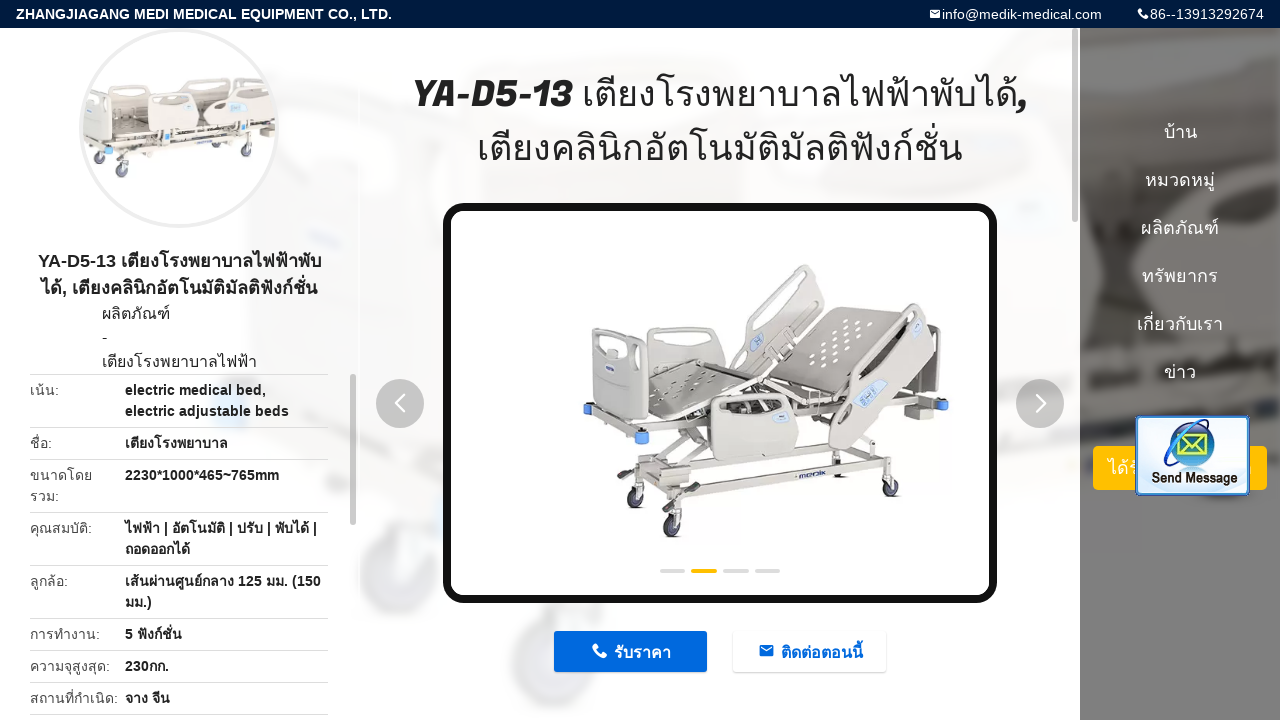

--- FILE ---
content_type: text/html
request_url: https://thai.medical-hospitalbed.com/sale-1975446-ya-d5-13-foldable-electric-hospital-bed-multifunction-automatic-clinic-bed.html
body_size: 12579
content:

<!DOCTYPE html>
<html >
<head>
	<meta charset="utf-8">
	<meta http-equiv="X-UA-Compatible" content="IE=edge">
	<meta name="viewport" content="width=device-width, initial-scale=1">
    <title>YA-D5-13 เตียงโรงพยาบาลไฟฟ้าพับได้, เตียงคลินิกอัตโนมัติมัลติฟังก์ชั่น</title>
    <meta name="keywords" content="เตียงโรงพยาบาลไฟฟ้า, YA-D5-13 เตียงโรงพยาบาลไฟฟ้าพับได้, เตียงคลินิกอัตโนมัติมัลติฟังก์ชั่น, เตียงโรงพยาบาลไฟฟ้า สำหรับขาย, เตียงโรงพยาบาลไฟฟ้า ราคา" />
    <meta name="description" content="คุณภาพสูง YA-D5-13 เตียงโรงพยาบาลไฟฟ้าพับได้, เตียงคลินิกอัตโนมัติมัลติฟังก์ชั่น จากประเทศจีน, ตลาดผลิตภัณฑ์ชั้นนำของจีน เตียงโรงพยาบาลไฟฟ้า ตลาดสินค้า, ด้วยการควบคุมคุณภาพอย่างเข้มงวด เตียงโรงพยาบาลไฟฟ้า โรงงาน, ผลิตที่มีคุณภาพสูง YA-D5-13 เตียงโรงพยาบาลไฟฟ้าพับได้, เตียงคลินิกอัตโนมัติมัลติฟังก์ชั่น ผลิตภัณฑ์." />
				<link rel='preload'
					  href=/photo/medical-hospitalbed/sitetpl/style/common.css?ver=1630047275 as='style'><link type='text/css' rel='stylesheet'
					  href=/photo/medical-hospitalbed/sitetpl/style/common.css?ver=1630047275 media='all'><meta property="og:title" content="YA-D5-13 เตียงโรงพยาบาลไฟฟ้าพับได้, เตียงคลินิกอัตโนมัติมัลติฟังก์ชั่น" />
<meta property="og:description" content="คุณภาพสูง YA-D5-13 เตียงโรงพยาบาลไฟฟ้าพับได้, เตียงคลินิกอัตโนมัติมัลติฟังก์ชั่น จากประเทศจีน, ตลาดผลิตภัณฑ์ชั้นนำของจีน เตียงโรงพยาบาลไฟฟ้า ตลาดสินค้า, ด้วยการควบคุมคุณภาพอย่างเข้มงวด เตียงโรงพยาบาลไฟฟ้า โรงงาน, ผลิตที่มีคุณภาพสูง YA-D5-13 เตียงโรงพยาบาลไฟฟ้าพับได้, เตียงคลินิกอัตโนมัติมัลติฟังก์ชั่น ผลิตภัณฑ์." />
<meta property="og:type" content="product" />
<meta property="og:availability" content="instock" />
<meta property="og:site_name" content="ZHANGJIAGANG MEDI MEDICAL EQUIPMENT CO., LTD." />
<meta property="og:url" content="https://thai.medical-hospitalbed.com/sale-1975446-ya-d5-13-foldable-electric-hospital-bed-multifunction-automatic-clinic-bed.html" />
<meta property="og:image" content="https://thai.medical-hospitalbed.com/photo/ps35080495-ya_d5_13_foldable_electric_hospital_bed_multifunction_automatic_clinic_bed.jpg" />
<link rel="canonical" href="https://thai.medical-hospitalbed.com/sale-1975446-ya-d5-13-foldable-electric-hospital-bed-multifunction-automatic-clinic-bed.html" />
<link rel="alternate" href="https://m.thai.medical-hospitalbed.com/sale-1975446-ya-d5-13-foldable-electric-hospital-bed-multifunction-automatic-clinic-bed.html" media="only screen and (max-width: 640px)" />
<style type="text/css">
/*<![CDATA[*/
.consent__cookie {position: fixed;top: 0;left: 0;width: 100%;height: 0%;z-index: 100000;}.consent__cookie_bg {position: fixed;top: 0;left: 0;width: 100%;height: 100%;background: #000;opacity: .6;display: none }.consent__cookie_rel {position: fixed;bottom:0;left: 0;width: 100%;background: #fff;display: -webkit-box;display: -ms-flexbox;display: flex;flex-wrap: wrap;padding: 24px 80px;-webkit-box-sizing: border-box;box-sizing: border-box;-webkit-box-pack: justify;-ms-flex-pack: justify;justify-content: space-between;-webkit-transition: all ease-in-out .3s;transition: all ease-in-out .3s }.consent__close {position: absolute;top: 20px;right: 20px;cursor: pointer }.consent__close svg {fill: #777 }.consent__close:hover svg {fill: #000 }.consent__cookie_box {flex: 1;word-break: break-word;}.consent__warm {color: #777;font-size: 16px;margin-bottom: 12px;line-height: 19px }.consent__title {color: #333;font-size: 20px;font-weight: 600;margin-bottom: 12px;line-height: 23px }.consent__itxt {color: #333;font-size: 14px;margin-bottom: 12px;display: -webkit-box;display: -ms-flexbox;display: flex;-webkit-box-align: center;-ms-flex-align: center;align-items: center }.consent__itxt i {display: -webkit-inline-box;display: -ms-inline-flexbox;display: inline-flex;width: 28px;height: 28px;border-radius: 50%;background: #e0f9e9;margin-right: 8px;-webkit-box-align: center;-ms-flex-align: center;align-items: center;-webkit-box-pack: center;-ms-flex-pack: center;justify-content: center }.consent__itxt svg {fill: #3ca860 }.consent__txt {color: #a6a6a6;font-size: 14px;margin-bottom: 8px;line-height: 17px }.consent__btns {display: -webkit-box;display: -ms-flexbox;display: flex;-webkit-box-orient: vertical;-webkit-box-direction: normal;-ms-flex-direction: column;flex-direction: column;-webkit-box-pack: center;-ms-flex-pack: center;justify-content: center;flex-shrink: 0;}.consent__btn {width: 280px;height: 40px;line-height: 40px;text-align: center;background: #3ca860;color: #fff;border-radius: 4px;margin: 8px 0;-webkit-box-sizing: border-box;box-sizing: border-box;cursor: pointer;font-size:14px}.consent__btn:hover {background: #00823b }.consent__btn.empty {color: #3ca860;border: 1px solid #3ca860;background: #fff }.consent__btn.empty:hover {background: #3ca860;color: #fff }.open .consent__cookie_bg {display: block }.open .consent__cookie_rel {bottom: 0 }@media (max-width: 760px) {.consent__btns {width: 100%;align-items: center;}.consent__cookie_rel {padding: 20px 24px }}.consent__cookie.open {display: block;}.consent__cookie {display: none;}
/*]]>*/
</style>
<script type="text/javascript">
/*<![CDATA[*/
window.isvideotpl = 0;window.detailurl = '';
var isShowGuide=0;showGuideColor=0;var company_type = 0;var webim_domain = '';

var colorUrl = '';
var aisearch = 0;
var selfUrl = '';
window.playerReportUrl='/vod/view_count/report';
var query_string = ["Products","Detail"];
var g_tp = '';
var customtplcolor = 99706;
window.predomainsub = "";
/*]]>*/
</script>
</head>
<body>
<img src="/logo.gif" style="display:none" alt="logo"/>
	<div id="floatAd" style="z-index: 110000;position:absolute;right:30px;bottom:60px;display: block;
	height:245px;		">
		<form method="post"
		      onSubmit="return changeAction(this,'/contactnow.html');">
			<input type="hidden" name="pid" value="1975446"/>
			<input alt='ส่งข้อความ' onclick="this.blur()" type="image"
			       src="/images/floatimage_2.gif"/>
		</form>

			</div>
<a style="display: none!important;" title="ZHANGJIAGANG MEDI MEDICAL EQUIPMENT CO., LTD." class="float-inquiry" href="/contactnow.html" onclick='setinquiryCookie("{\"showproduct\":1,\"pid\":\"1975446\",\"name\":\"YA-D5-13 \\u0e40\\u0e15\\u0e35\\u0e22\\u0e07\\u0e42\\u0e23\\u0e07\\u0e1e\\u0e22\\u0e32\\u0e1a\\u0e32\\u0e25\\u0e44\\u0e1f\\u0e1f\\u0e49\\u0e32\\u0e1e\\u0e31\\u0e1a\\u0e44\\u0e14\\u0e49, \\u0e40\\u0e15\\u0e35\\u0e22\\u0e07\\u0e04\\u0e25\\u0e34\\u0e19\\u0e34\\u0e01\\u0e2d\\u0e31\\u0e15\\u0e42\\u0e19\\u0e21\\u0e31\\u0e15\\u0e34\\u0e21\\u0e31\\u0e25\\u0e15\\u0e34\\u0e1f\\u0e31\\u0e07\\u0e01\\u0e4c\\u0e0a\\u0e31\\u0e48\\u0e19\",\"source_url\":\"\\/sale-1975446-ya-d5-13-foldable-electric-hospital-bed-multifunction-automatic-clinic-bed.html\",\"picurl\":\"\\/photo\\/pd35080495-ya_d5_13_foldable_electric_hospital_bed_multifunction_automatic_clinic_bed.jpg\",\"propertyDetail\":[[\"\\u0e0a\\u0e37\\u0e48\\u0e2d\",\"\\u0e40\\u0e15\\u0e35\\u0e22\\u0e07\\u0e42\\u0e23\\u0e07\\u0e1e\\u0e22\\u0e32\\u0e1a\\u0e32\\u0e25\"],[\"\\u0e02\\u0e19\\u0e32\\u0e14\\u0e42\\u0e14\\u0e22\\u0e23\\u0e27\\u0e21\",\"2230*1000*465~765mm\"],[\"\\u0e04\\u0e38\\u0e13\\u0e2a\\u0e21\\u0e1a\\u0e31\\u0e15\\u0e34\",\"\\u0e44\\u0e1f\\u0e1f\\u0e49\\u0e32 | \\u0e2d\\u0e31\\u0e15\\u0e42\\u0e19\\u0e21\\u0e31\\u0e15\\u0e34 | \\u0e1b\\u0e23\\u0e31\\u0e1a | \\u0e1e\\u0e31\\u0e1a\\u0e44\\u0e14\\u0e49 | \\u0e16\\u0e2d\\u0e14\\u0e2d\\u0e2d\\u0e01\\u0e44\\u0e14\\u0e49\"],[\"\\u0e25\\u0e39\\u0e01\\u0e25\\u0e49\\u0e2d\",\"\\u0e40\\u0e2a\\u0e49\\u0e19\\u0e1c\\u0e48\\u0e32\\u0e19\\u0e28\\u0e39\\u0e19\\u0e22\\u0e4c\\u0e01\\u0e25\\u0e32\\u0e07 125 \\u0e21\\u0e21. (150 \\u0e21\\u0e21.)\"]],\"company_name\":null,\"picurl_c\":\"\\/photo\\/pc35080495-ya_d5_13_foldable_electric_hospital_bed_multifunction_automatic_clinic_bed.jpg\",\"price\":\"To be confirmed according to your order\",\"username\":\"Marisol Ruby Chen\",\"viewTime\":\"\\u0e40\\u0e02\\u0e49\\u0e32\\u0e2a\\u0e39\\u0e48\\u0e23\\u0e30\\u0e1a\\u0e1a\\u0e25\\u0e48\\u0e32\\u0e2a\\u0e38\\u0e14 : 0 \\u0e0a\\u0e31\\u0e48\\u0e27\\u0e42\\u0e21\\u0e07 29 \\u0e19\\u0e32\\u0e17\\u0e35 \\u0e21\\u0e32\\u0e41\\u0e25\\u0e49\\u0e27\",\"subject\":\"\",\"countrycode\":\"\"}");'></a>
<style type="text/css">.vr-asidebox {position: fixed; bottom: 290px; left: 16px; width: 160px; height: 90px; background: #eee; overflow: hidden; border: 4px solid rgba(4, 120, 237, 0.24); box-shadow: 0px 8px 16px rgba(0, 0, 0, 0.08); border-radius: 8px; display: none; z-index: 1000; } .vr-small {position: fixed; bottom: 290px; left: 16px; width: 72px; height: 90px; background: url(/images/ctm_icon_vr.png) no-repeat center; background-size: 69.5px; overflow: hidden; display: none; cursor: pointer; z-index: 1000; display: block; text-decoration: none; } .vr-group {position: relative; } .vr-animate {width: 160px; height: 90px; background: #eee; position: relative; } .js-marquee {/*margin-right: 0!important;*/ } .vr-link {position: absolute; top: 0; left: 0; width: 100%; height: 100%; display: none; } .vr-mask {position: absolute; top: 0px; left: 0px; width: 100%; height: 100%; display: block; background: #000; opacity: 0.4; } .vr-jump {position: absolute; top: 0px; left: 0px; width: 100%; height: 100%; display: block; background: url(/images/ctm_icon_see.png) no-repeat center center; background-size: 34px; font-size: 0; } .vr-close {position: absolute; top: 50%; right: 0px; width: 16px; height: 20px; display: block; transform: translate(0, -50%); background: rgba(255, 255, 255, 0.6); border-radius: 4px 0px 0px 4px; cursor: pointer; } .vr-close i {position: absolute; top: 0px; left: 0px; width: 100%; height: 100%; display: block; background: url(/images/ctm_icon_left.png) no-repeat center center; background-size: 16px; } .vr-group:hover .vr-link {display: block; } .vr-logo {position: absolute; top: 4px; left: 4px; width: 50px; height: 14px; background: url(/images/ctm_icon_vrshow.png) no-repeat; background-size: 48px; }
</style>

<div class="detail-wrap">
    <header class="header_detail_99705_110 clearfix">
            <span class="top-company">
                ZHANGJIAGANG MEDI MEDICAL EQUIPMENT CO., LTD.            </span>
                            <span class="top-phone iconfont icon-phone">86--13913292674</span>
                        <a href="mailto:info@medik-medical.com" class="top-email iconfont icon-mail">info@medik-medical.com</a>
    </header>
    <div class="detail-main-wrap">
        <div class="detail_left_99705_111">
    <div class="left-top">
        <div class="img-cover">
            <img src="/photo/pc35080495-ya_d5_13_foldable_electric_hospital_bed_multifunction_automatic_clinic_bed.jpg" alt="YA-D5-13 เตียงโรงพยาบาลไฟฟ้าพับได้, เตียงคลินิกอัตโนมัติมัลติฟังก์ชั่น" />        </div>
        <h3 class="left-title">
            YA-D5-13 เตียงโรงพยาบาลไฟฟ้าพับได้, เตียงคลินิกอัตโนมัติมัลติฟังก์ชั่น        </h3>
        <div class="left-cate">
             <a title="ผลิตภัณฑ์" href="/products.html">ผลิตภัณฑ์</a> - <a title="จีน เตียงโรงพยาบาลไฟฟ้า ผู้ผลิต" href="/supplier-38136-electric-hospital-bed">เตียงโรงพยาบาลไฟฟ้า</a>        </div>
    </div>
    <div class="left-bottom">
        <ul>
                                    <li>
                <div class="detail-attr">เน้น</div>
                <div class="bottom-val">
                        <h2 style='display: inline-block;font-weight: bold;font-size: 14px;'>electric medical bed</h2>, <h2 style='display: inline-block;font-weight: bold;font-size: 14px;'>electric adjustable beds</h2>                </div>
            </li>
                                    <li>
                <div class="detail-attr">ชื่อ</div>
                <div class="bottom-val">
                    เตียงโรงพยาบาล                </div>
            </li>
                        <li>
                <div class="detail-attr">ขนาดโดยรวม</div>
                <div class="bottom-val">
                    2230*1000*465~765mm                </div>
            </li>
                        <li>
                <div class="detail-attr">คุณสมบัติ</div>
                <div class="bottom-val">
                    ไฟฟ้า | อัตโนมัติ | ปรับ | พับได้ | ถอดออกได้                </div>
            </li>
                        <li>
                <div class="detail-attr">ลูกล้อ</div>
                <div class="bottom-val">
                    เส้นผ่านศูนย์กลาง 125 มม. (150 มม.)                </div>
            </li>
                        <li>
                <div class="detail-attr">การทำงาน</div>
                <div class="bottom-val">
                    5 ฟังก์ชั่น                </div>
            </li>
                        <li>
                <div class="detail-attr">ความจุสูงสุด</div>
                <div class="bottom-val">
                    230กก.                </div>
            </li>
            
                        <li>
                <div class="detail-attr">สถานที่กำเนิด</div>
                <div class="bottom-val">
                    จาง จีน                </div>
            </li>
                        <li>
                <div class="detail-attr">ชื่อแบรนด์</div>
                <div class="bottom-val">
                    MEDIK                </div>
            </li>
                        <li>
                <div class="detail-attr">ได้รับการรับรอง</div>
                <div class="bottom-val">
                    CE, ISO13485                </div>
            </li>
                        <li>
                <div class="detail-attr">หมายเลขรุ่น</div>
                <div class="bottom-val">
                    YA-D5-13                </div>
            </li>
                                    <li>
                <div class="detail-attr">จำนวนสั่งซื้อขั้นต่ำ</div>
                <div class="bottom-val">
                    5 ยูนิต                </div>
            </li>
                        <li>
                <div class="detail-attr">ราคา</div>
                <div class="bottom-val">
                    To be confirmed according to your order                </div>
            </li>
                        <li>
                <div class="detail-attr">รายละเอียดการบรรจุ</div>
                <div class="bottom-val">
                    กล่องหรือกล่องไม้มาตรฐานส่งออก                </div>
            </li>
                        <li>
                <div class="detail-attr">เวลาการส่งมอบ</div>
                <div class="bottom-val">
                    15-30 วัน                </div>
            </li>
                        <li>
                <div class="detail-attr">เงื่อนไขการชำระเงิน</div>
                <div class="bottom-val">
                    T / T, L / C, West Union                </div>
            </li>
                        <li>
                <div class="detail-attr">สามารถในการผลิต</div>
                <div class="bottom-val">
                    1000 หน่วยต่อเดือน                </div>
            </li>
                    </ul>
    </div>
</div>
<!-- detail_center_99705_112 -->
<div class="detail_center_99705_112">
    <h1>
        YA-D5-13 เตียงโรงพยาบาลไฟฟ้าพับได้, เตียงคลินิกอัตโนมัติมัลติฟังก์ชั่น    </h1>
    <!-- 轮播 -->
    <div class="detail-slide">
        <ul class="bd">
                                        <li class="img-cover">
                    <img src="/photo/pl35080495-ya_d5_13_foldable_electric_hospital_bed_multifunction_automatic_clinic_bed.jpg" alt="YA-D5-13 เตียงโรงพยาบาลไฟฟ้าพับได้, เตียงคลินิกอัตโนมัติมัลติฟังก์ชั่น" />                </li>
                            <li class="img-cover">
                    <img src="/photo/pl35080497-ya_d5_13_foldable_electric_hospital_bed_multifunction_automatic_clinic_bed.jpg" alt="YA-D5-13 เตียงโรงพยาบาลไฟฟ้าพับได้, เตียงคลินิกอัตโนมัติมัลติฟังก์ชั่น" />                </li>
                            <li class="img-cover">
                    <img src="/photo/pl35080496-ya_d5_13_foldable_electric_hospital_bed_multifunction_automatic_clinic_bed.jpg" alt="YA-D5-13 เตียงโรงพยาบาลไฟฟ้าพับได้, เตียงคลินิกอัตโนมัติมัลติฟังก์ชั่น" />                </li>
                            <li class="img-cover">
                    <img src="/photo/pl35080494-ya_d5_13_foldable_electric_hospital_bed_multifunction_automatic_clinic_bed.jpg" alt="YA-D5-13 เตียงโรงพยาบาลไฟฟ้าพับได้, เตียงคลินิกอัตโนมัติมัลติฟังก์ชั่น" />                </li>
                    </ul>
        <div class="hd">
            <ul>
                <li class="on"></li>
            </ul>
            <a href="javascript:;" class="iconfont icon-previous prev comm-prev">
            <i class="innerdesc">button</i>
            </a>
            <a href="javascript:;" class="iconfont icon-next next comm-next">
            <i class="innerdesc">button</i>
            </a>
        </div>
    </div>
    <!-- 按钮 -->
    <div class="btn-list">
        <a rel="nofollow" target='_blank' href="/contactnow.html"
           onclick='setinquiryCookie("{\"showproduct\":1,\"pid\":\"1975446\",\"name\":\"YA-D5-13 \\u0e40\\u0e15\\u0e35\\u0e22\\u0e07\\u0e42\\u0e23\\u0e07\\u0e1e\\u0e22\\u0e32\\u0e1a\\u0e32\\u0e25\\u0e44\\u0e1f\\u0e1f\\u0e49\\u0e32\\u0e1e\\u0e31\\u0e1a\\u0e44\\u0e14\\u0e49, \\u0e40\\u0e15\\u0e35\\u0e22\\u0e07\\u0e04\\u0e25\\u0e34\\u0e19\\u0e34\\u0e01\\u0e2d\\u0e31\\u0e15\\u0e42\\u0e19\\u0e21\\u0e31\\u0e15\\u0e34\\u0e21\\u0e31\\u0e25\\u0e15\\u0e34\\u0e1f\\u0e31\\u0e07\\u0e01\\u0e4c\\u0e0a\\u0e31\\u0e48\\u0e19\",\"source_url\":\"\\/sale-1975446-ya-d5-13-foldable-electric-hospital-bed-multifunction-automatic-clinic-bed.html\",\"picurl\":\"\\/photo\\/pd35080495-ya_d5_13_foldable_electric_hospital_bed_multifunction_automatic_clinic_bed.jpg\",\"propertyDetail\":[[\"\\u0e0a\\u0e37\\u0e48\\u0e2d\",\"\\u0e40\\u0e15\\u0e35\\u0e22\\u0e07\\u0e42\\u0e23\\u0e07\\u0e1e\\u0e22\\u0e32\\u0e1a\\u0e32\\u0e25\"],[\"\\u0e02\\u0e19\\u0e32\\u0e14\\u0e42\\u0e14\\u0e22\\u0e23\\u0e27\\u0e21\",\"2230*1000*465~765mm\"],[\"\\u0e04\\u0e38\\u0e13\\u0e2a\\u0e21\\u0e1a\\u0e31\\u0e15\\u0e34\",\"\\u0e44\\u0e1f\\u0e1f\\u0e49\\u0e32 | \\u0e2d\\u0e31\\u0e15\\u0e42\\u0e19\\u0e21\\u0e31\\u0e15\\u0e34 | \\u0e1b\\u0e23\\u0e31\\u0e1a | \\u0e1e\\u0e31\\u0e1a\\u0e44\\u0e14\\u0e49 | \\u0e16\\u0e2d\\u0e14\\u0e2d\\u0e2d\\u0e01\\u0e44\\u0e14\\u0e49\"],[\"\\u0e25\\u0e39\\u0e01\\u0e25\\u0e49\\u0e2d\",\"\\u0e40\\u0e2a\\u0e49\\u0e19\\u0e1c\\u0e48\\u0e32\\u0e19\\u0e28\\u0e39\\u0e19\\u0e22\\u0e4c\\u0e01\\u0e25\\u0e32\\u0e07 125 \\u0e21\\u0e21. (150 \\u0e21\\u0e21.)\"]],\"company_name\":null,\"picurl_c\":\"\\/photo\\/pc35080495-ya_d5_13_foldable_electric_hospital_bed_multifunction_automatic_clinic_bed.jpg\",\"price\":\"To be confirmed according to your order\",\"username\":\"Marisol Ruby Chen\",\"viewTime\":\"\\u0e40\\u0e02\\u0e49\\u0e32\\u0e2a\\u0e39\\u0e48\\u0e23\\u0e30\\u0e1a\\u0e1a\\u0e25\\u0e48\\u0e32\\u0e2a\\u0e38\\u0e14 : 3 \\u0e0a\\u0e31\\u0e48\\u0e27\\u0e42\\u0e21\\u0e07 29 \\u0e19\\u0e32\\u0e17\\u0e35 \\u0e21\\u0e32\\u0e41\\u0e25\\u0e49\\u0e27\",\"subject\":\"\\u0e01\\u0e23\\u0e38\\u0e13\\u0e32\\u0e2a\\u0e48\\u0e07\\u0e02\\u0e49\\u0e2d\\u0e21\\u0e39\\u0e25\\u0e40\\u0e1e\\u0e34\\u0e48\\u0e21\\u0e40\\u0e15\\u0e34\\u0e21\\u0e08\\u0e32\\u0e01\\u0e02\\u0e2d\\u0e07\\u0e04\\u0e38\\u0e13\",\"countrycode\":\"\"}");' class="iconfont icon-phone">รับราคา</a>
        <a rel="nofollow" target='_blank' href="/contactnow.html"
           onclick='setinquiryCookie("{\"showproduct\":1,\"pid\":\"1975446\",\"name\":\"YA-D5-13 \\u0e40\\u0e15\\u0e35\\u0e22\\u0e07\\u0e42\\u0e23\\u0e07\\u0e1e\\u0e22\\u0e32\\u0e1a\\u0e32\\u0e25\\u0e44\\u0e1f\\u0e1f\\u0e49\\u0e32\\u0e1e\\u0e31\\u0e1a\\u0e44\\u0e14\\u0e49, \\u0e40\\u0e15\\u0e35\\u0e22\\u0e07\\u0e04\\u0e25\\u0e34\\u0e19\\u0e34\\u0e01\\u0e2d\\u0e31\\u0e15\\u0e42\\u0e19\\u0e21\\u0e31\\u0e15\\u0e34\\u0e21\\u0e31\\u0e25\\u0e15\\u0e34\\u0e1f\\u0e31\\u0e07\\u0e01\\u0e4c\\u0e0a\\u0e31\\u0e48\\u0e19\",\"source_url\":\"\\/sale-1975446-ya-d5-13-foldable-electric-hospital-bed-multifunction-automatic-clinic-bed.html\",\"picurl\":\"\\/photo\\/pd35080495-ya_d5_13_foldable_electric_hospital_bed_multifunction_automatic_clinic_bed.jpg\",\"propertyDetail\":[[\"\\u0e0a\\u0e37\\u0e48\\u0e2d\",\"\\u0e40\\u0e15\\u0e35\\u0e22\\u0e07\\u0e42\\u0e23\\u0e07\\u0e1e\\u0e22\\u0e32\\u0e1a\\u0e32\\u0e25\"],[\"\\u0e02\\u0e19\\u0e32\\u0e14\\u0e42\\u0e14\\u0e22\\u0e23\\u0e27\\u0e21\",\"2230*1000*465~765mm\"],[\"\\u0e04\\u0e38\\u0e13\\u0e2a\\u0e21\\u0e1a\\u0e31\\u0e15\\u0e34\",\"\\u0e44\\u0e1f\\u0e1f\\u0e49\\u0e32 | \\u0e2d\\u0e31\\u0e15\\u0e42\\u0e19\\u0e21\\u0e31\\u0e15\\u0e34 | \\u0e1b\\u0e23\\u0e31\\u0e1a | \\u0e1e\\u0e31\\u0e1a\\u0e44\\u0e14\\u0e49 | \\u0e16\\u0e2d\\u0e14\\u0e2d\\u0e2d\\u0e01\\u0e44\\u0e14\\u0e49\"],[\"\\u0e25\\u0e39\\u0e01\\u0e25\\u0e49\\u0e2d\",\"\\u0e40\\u0e2a\\u0e49\\u0e19\\u0e1c\\u0e48\\u0e32\\u0e19\\u0e28\\u0e39\\u0e19\\u0e22\\u0e4c\\u0e01\\u0e25\\u0e32\\u0e07 125 \\u0e21\\u0e21. (150 \\u0e21\\u0e21.)\"]],\"company_name\":null,\"picurl_c\":\"\\/photo\\/pc35080495-ya_d5_13_foldable_electric_hospital_bed_multifunction_automatic_clinic_bed.jpg\",\"price\":\"To be confirmed according to your order\",\"username\":\"Marisol Ruby Chen\",\"viewTime\":\"\\u0e40\\u0e02\\u0e49\\u0e32\\u0e2a\\u0e39\\u0e48\\u0e23\\u0e30\\u0e1a\\u0e1a\\u0e25\\u0e48\\u0e32\\u0e2a\\u0e38\\u0e14 : 3 \\u0e0a\\u0e31\\u0e48\\u0e27\\u0e42\\u0e21\\u0e07 29 \\u0e19\\u0e32\\u0e17\\u0e35 \\u0e21\\u0e32\\u0e41\\u0e25\\u0e49\\u0e27\",\"subject\":\"\\u0e01\\u0e23\\u0e38\\u0e13\\u0e32\\u0e2a\\u0e48\\u0e07\\u0e02\\u0e49\\u0e2d\\u0e21\\u0e39\\u0e25\\u0e40\\u0e1e\\u0e34\\u0e48\\u0e21\\u0e40\\u0e15\\u0e34\\u0e21\\u0e08\\u0e32\\u0e01\\u0e02\\u0e2d\\u0e07\\u0e04\\u0e38\\u0e13\",\"countrycode\":\"\"}");' class="iconfont icon-mail">ติดต่อตอนนี้</a>
    </div>
    <!-- detail_center_richtext_114 -->
    <div class="detail_center_richtext_114">
        <p>คุณสมบัติมากมายของเตียง YA-D5-13 และการออกแบบตามหลักสรีรศาสตร์ช่วยให้ผู้ป่วยเคลื่อนไหวได้อย่างปลอดภัยและสะดวกสำหรับการทำงานของผู้ดูแลโครงสร้างที่กะทัดรัดและทนทาน 5 ฟังก์ชั่นพร้อม CPR แบบแมนนวล ซึ่งสามารถตอบสนองความต้องการของการดูแลผู้ป่วย ICU</p>

<p style="margin-left:3.5000pt;">&nbsp;</p>

<p style="margin-left:3.5000pt;"><strong>คุณสมบัติหลัก</strong></p>

<p style="margin-left:3.5000pt;">- มีระบบควบคุมราวบันไดแบบฝัง ไอคอนที่มองเห็นได้ โดยให้แผงควบคุมของพยาบาลหันไปทางด้านนอก และปุ่มจำกัดหันเข้าหาตัวผู้ป่วย</p>

<p style="margin-left:3.5000pt;">- ระบบเบรกกลางถูกนำมาใช้กับแป้นเบรกคู่ทั้งสองด้านเพื่อการจัดการที่ง่าย</p>

<p style="margin-left:3.5000pt;">- ลูกล้อกันชนอยู่ที่มุมทั้งสี่ของเตียง</p>

<p style="margin-left:3.5000pt;">- คันโยก CPR แบบแมนนวลอยู่ทั้งสองด้าน</p>

<p style="margin-left:3.5000pt;">- มีตัวบอกมุมบนราวบันได โดยเฉพาะอย่างยิ่ง 30 องศาสำหรับการปรับส่วนหลังจะทำเครื่องหมายไว้อย่างชัดเจนสำหรับการใช้งานบ่อยครั้ง</p>

<p>&nbsp;</p>

<p><strong>เทคนิค </strong><strong>พารามิเตอร์</strong></p>

<table border="1" cellpadding="2" cellspacing="0" style="overflow-wrap:break-word;width:650px;">
	<tbody>
		<tr>
			<td style="width:136px;">แบบอย่าง</td>
			<td style="width:270px;">YA-D5-13</td>
		</tr>
		<tr>
			<td style="width:136px;">ขนาด</td>
			<td style="width:270px;">2230*1000*465~765mm</td>
		</tr>
		<tr>
			<td style="width:136px;">พื้นผิวเตียง</td>
			<td style="width:270px;">2480*865mm</td>
		</tr>
		<tr>
			<td style="width:136px;">ปรับพนักพิงได้</td>
			<td style="width:270px;">0-70 °</td>
		</tr>
		<tr>
			<td style="width:136px;">ที่พักเท้าปรับระดับได้</td>
			<td style="width:270px;">0-25 °</td>
		</tr>
		<tr>
			<td style="width:136px;">ส่วนน่อง</td>
			<td style="width:270px;">-15°-15°</td>
		</tr>
		<tr>
			<td style="width:136px;">ปรับความสูง</td>
			<td style="width:270px;">465-765mm</td>
		</tr>
		<tr>
			<td style="width:136px;">Trendelenburg</td>
			<td style="width:270px;">0-12°</td>
		</tr>
		<tr>
			<td style="width:136px;">ย้อนกลับ trendelenburg</td>
			<td style="width:270px;">0-12°</td>
		</tr>
		<tr>
			<td style="width:136px;">ฟังก์ชั่น CPR</td>
			<td style="width:270px;">ใช่</td>
		</tr>
		<tr>
			<td style="width:136px;">กำลังโหลด</td>
			<td style="width:270px;">230กก.</td>
		</tr>
	</tbody>
</table>

<p>&nbsp;</p>

<p><strong>ดูวีดีโอ</strong></p>

<p><iframe allow="accelerometer; autoplay; clipboard-write; encrypted-media; gyroscope; picture-in-picture" allowfullscreen="" frameborder="0" height="315" src="https://www.youtube.com/embed/KdAD1pl3ALM" title="YouTube video player" width="560"></iframe></p>    </div>
            <div class="tags">
            <span>แท็ก:</span>
                            <h2>
                    <a title="electric medical bed" href="/buy-electric_medical_bed.html">electric medical bed</a>                </h2>
                            <h2>
                    <a title="adjustable hospital bed" href="/buy-adjustable_hospital_bed.html">adjustable hospital bed</a>                </h2>
                            <h2>
                    <a title="electric adjustable beds" href="/buy-electric_adjustable_beds.html">electric adjustable beds</a>                </h2>
                                </div>
        <!-- detail_related_cases_115 -->
    <div class="detail_related_cases_115">
        <div class="wrap">
            <!-- 标题 -->
                            <div class="comm-title">
                    <div class="title-text">สินค้าที่เกี่ยวข้อง</div>
                    <p>
                        ผลิตภัณฑ์ของเรามีจำหน่ายทั่วโลก คุณสามารถวางใจได้ในกระบวนการผลิตทั้งหมดของเรา                    </p>
                </div>
                        <!-- 轮播 -->
            <div class="slide">
                <ul class="bd clearfix">
                                        <li class="clearfix">
                        <div class="bd-wrap">
                                                        <a class="img-contain " title="ด้วยใบรับรอง Ce Abs เตียงโรงพยาบาลไฟฟ้า 3 ฟังก์ชั่นสำหรับผู้ป่วย" href="/sale-36692618-with-ce-certification-abs-3-function-electric-hospital-bed-for-patient.html"><img alt="ด้วยใบรับรอง Ce Abs เตียงโรงพยาบาลไฟฟ้า 3 ฟังก์ชั่นสำหรับผู้ป่วย" class="lazyi" data-original="/photo/pc145001888-with_ce_certification_abs_3_function_electric_hospital_bed_for_patient.jpg" src="/images/load_icon.gif" /></a>                            <h2 class="case-title">
                                <a class="title-link" title="ด้วยใบรับรอง Ce Abs เตียงโรงพยาบาลไฟฟ้า 3 ฟังก์ชั่นสำหรับผู้ป่วย" href="/sale-36692618-with-ce-certification-abs-3-function-electric-hospital-bed-for-patient.html">ด้วยใบรับรอง Ce Abs เตียงโรงพยาบาลไฟฟ้า 3 ฟังก์ชั่นสำหรับผู้ป่วย</a>                            </h2>
                        </div>
                    </li>
                                        <li class="clearfix">
                        <div class="bd-wrap">
                                                        <a class="img-contain " title="3 ข้อเหวี่ยง 1 ฟังก์ชั่น คู่มือเตียงพยาบาลโรงพยาบาล 2 ข้อเหวี่ยง" href="/sale-36692606-3-crank-1-function-hospital-nursing-bed-manual-2-crank.html"><img alt="3 ข้อเหวี่ยง 1 ฟังก์ชั่น คู่มือเตียงพยาบาลโรงพยาบาล 2 ข้อเหวี่ยง" class="lazyi" data-original="/photo/pc145001854-3_crank_1_function_hospital_nursing_bed_manual_2_crank.jpg" src="/images/load_icon.gif" /></a>                            <h2 class="case-title">
                                <a class="title-link" title="3 ข้อเหวี่ยง 1 ฟังก์ชั่น คู่มือเตียงพยาบาลโรงพยาบาล 2 ข้อเหวี่ยง" href="/sale-36692606-3-crank-1-function-hospital-nursing-bed-manual-2-crank.html">3 ข้อเหวี่ยง 1 ฟังก์ชั่น คู่มือเตียงพยาบาลโรงพยาบาล 2 ข้อเหวี่ยง</a>                            </h2>
                        </div>
                    </li>
                                        <li class="clearfix">
                        <div class="bd-wrap">
                                                        <a class="img-contain video-left" title="เตียงแพทย์ปรับระดับได้หรูหรา 5 ฟังก์ชั่นเตียงคนไข้แบบข้อเหวี่ยงไฟฟ้า" href="/sale-36692603-luxury-adjustable-medical-bed-5-function-electric-crank-patient-hospital-bed.html"><img alt="เตียงแพทย์ปรับระดับได้หรูหรา 5 ฟังก์ชั่นเตียงคนไข้แบบข้อเหวี่ยงไฟฟ้า" class="lazyi" data-original="/photo/pc145001853-luxury_adjustable_medical_bed_5_function_electric_crank_patient_hospital_bed.jpg" src="/images/load_icon.gif" /></a>                            <h2 class="case-title">
                                <a class="title-link" title="เตียงแพทย์ปรับระดับได้หรูหรา 5 ฟังก์ชั่นเตียงคนไข้แบบข้อเหวี่ยงไฟฟ้า" href="/sale-36692603-luxury-adjustable-medical-bed-5-function-electric-crank-patient-hospital-bed.html">เตียงแพทย์ปรับระดับได้หรูหรา 5 ฟังก์ชั่นเตียงคนไข้แบบข้อเหวี่ยงไฟฟ้า</a>                            </h2>
                        </div>
                    </li>
                                        <li class="clearfix">
                        <div class="bd-wrap">
                                                        <a class="img-contain " title="อุปกรณ์การแพทย์เตียงผู้ป่วยไฟฟ้าอเนกประสงค์ ICU เตียงโรงพยาบาลไฟฟ้า" href="/sale-36692601-medical-equipment-multi-functional-icu-bed-patient-electric-hospital-bed.html"><img alt="อุปกรณ์การแพทย์เตียงผู้ป่วยไฟฟ้าอเนกประสงค์ ICU เตียงโรงพยาบาลไฟฟ้า" class="lazyi" data-original="/photo/pc145001852-medical_equipment_multi_functional_icu_bed_patient_electric_hospital_bed.jpg" src="/images/load_icon.gif" /></a>                            <h2 class="case-title">
                                <a class="title-link" title="อุปกรณ์การแพทย์เตียงผู้ป่วยไฟฟ้าอเนกประสงค์ ICU เตียงโรงพยาบาลไฟฟ้า" href="/sale-36692601-medical-equipment-multi-functional-icu-bed-patient-electric-hospital-bed.html">อุปกรณ์การแพทย์เตียงผู้ป่วยไฟฟ้าอเนกประสงค์ ICU เตียงโรงพยาบาลไฟฟ้า</a>                            </h2>
                        </div>
                    </li>
                                        <li class="clearfix">
                        <div class="bd-wrap">
                                                        <a class="img-contain video-left" title="เตียงโรงพยาบาลผู้ป่วยไฟฟ้า 3 ฟังก์ชั่น อุปกรณ์ทางการแพทย์ เตียงไฟฟ้าผู้ป่วย Icu" href="/sale-36692592-3-functions-electric-patient-hospital-bed-medical-equipment-patient-icu-electric-bed.html"><img alt="เตียงโรงพยาบาลผู้ป่วยไฟฟ้า 3 ฟังก์ชั่น อุปกรณ์ทางการแพทย์ เตียงไฟฟ้าผู้ป่วย Icu" class="lazyi" data-original="/photo/pc145001851-3_functions_electric_patient_hospital_bed_medical_equipment_patient_icu_electric_bed.jpg" src="/images/load_icon.gif" /></a>                            <h2 class="case-title">
                                <a class="title-link" title="เตียงโรงพยาบาลผู้ป่วยไฟฟ้า 3 ฟังก์ชั่น อุปกรณ์ทางการแพทย์ เตียงไฟฟ้าผู้ป่วย Icu" href="/sale-36692592-3-functions-electric-patient-hospital-bed-medical-equipment-patient-icu-electric-bed.html">เตียงโรงพยาบาลผู้ป่วยไฟฟ้า 3 ฟังก์ชั่น อุปกรณ์ทางการแพทย์ เตียงไฟฟ้าผู้ป่วย Icu</a>                            </h2>
                        </div>
                    </li>
                                        <li class="clearfix">
                        <div class="bd-wrap">
                                                        <a class="img-contain video-left" title="YA-D5-11 เตียงโรงพยาบาลไฟฟ้าเต็มรูปแบบ 5 ตำแหน่งพร้อมรางด้านข้าง ABS แบบพับได้" href="/sale-1975360-ya-d5-11-full-electric-hospital-bed-5-position-with-collapsible-abs-side-rails.html"><img alt="YA-D5-11 เตียงโรงพยาบาลไฟฟ้าเต็มรูปแบบ 5 ตำแหน่งพร้อมรางด้านข้าง ABS แบบพับได้" class="lazyi" data-original="/photo/pc25420304-ya_d5_11_full_electric_hospital_bed_5_position_with_collapsible_abs_side_rails.jpg" src="/images/load_icon.gif" /></a>                            <h2 class="case-title">
                                <a class="title-link" title="YA-D5-11 เตียงโรงพยาบาลไฟฟ้าเต็มรูปแบบ 5 ตำแหน่งพร้อมรางด้านข้าง ABS แบบพับได้" href="/sale-1975360-ya-d5-11-full-electric-hospital-bed-5-position-with-collapsible-abs-side-rails.html">YA-D5-11 เตียงโรงพยาบาลไฟฟ้าเต็มรูปแบบ 5 ตำแหน่งพร้อมรางด้านข้าง ABS แบบพับได้</a>                            </h2>
                        </div>
                    </li>
                                    </ul>
                <div class="hd comm-hd">
                    <div class="comm-hd-btns">
                        <a href="javascript:;" class="prev comm-prev iconfont icon-previous"><span class="innerdesc">描述</span></a>
                        <a href="javascript:;" class="next comm-next iconfont icon-next"><span class="innerdesc">描述</span></a>
                    </div>
                </div>
            </div>
        </div>
    </div>
</div>
<!-- detail_right_99705_113 -->
<div class="detail_right_99705_113">
    <ul class="nav">
        <li>
            <a title="บ้าน" href="/">บ้าน</a>        </li>
        <li>
                            <a href="javascript:;" title="หมวดหมู่">หมวดหมู่</a>
                        <div class="second">
                <a title="จีน เตียงโรงพยาบาลไฟฟ้า ผู้ผลิต" href="/supplier-38136-electric-hospital-bed">เตียงโรงพยาบาลไฟฟ้า</a><a title="จีน เตียงโรงพยาบาลด้วยตนเอง ผู้ผลิต" href="/supplier-38137-manual-hospital-bed">เตียงโรงพยาบาลด้วยตนเอง</a><a title="จีน โรงพยาบาลกุมารเวชศาสตร์เตียง ผู้ผลิต" href="/supplier-38138-pediatric-hospital-beds">โรงพยาบาลกุมารเวชศาสตร์เตียง</a><a title="จีน เตียงในโรงพยาบาลของ ICU ผู้ผลิต" href="/supplier-38139-hospital-icu-bed">เตียงในโรงพยาบาลของ ICU</a><a title="จีน ตารางปฏิบัติการผ่าตัด ผู้ผลิต" href="/supplier-38143-surgical-operating-table">ตารางปฏิบัติการผ่าตัด</a><a title="จีน รถเข็นคนขับ ผู้ผลิต" href="/supplier-38141-patient-transfer-trolley">รถเข็นคนขับ</a><a title="จีน เปลพับ ผู้ผลิต" href="/supplier-460157-folding-stretcher">เปลพับ</a><a title="จีน เตียงจัดส่ง ผู้ผลิต" href="/supplier-38148-delivery-bed">เตียงจัดส่ง</a><a title="จีน เก้าอี้นรีเวช ผู้ผลิต" href="/supplier-218733-gynecology-chair">เก้าอี้นรีเวช</a><a title="จีน ตารางสอบทางการแพทย์ ผู้ผลิต" href="/supplier-38147-medical-exam-tables">ตารางสอบทางการแพทย์</a><a title="จีน ผู้บริจาคโลหิต ผู้ผลิต" href="/supplier-38144-blood-donor-chair">ผู้บริจาคโลหิต</a><a title="จีน รถเข็นแพทย์ ผู้ผลิต" href="/supplier-38150-medical-trolleys">รถเข็นแพทย์</a><a title="จีน เก้าอี้เฟอร์นิเจอร์โรงพยาบาล ผู้ผลิต" href="/supplier-38149-hospital-furniture-chairs">เก้าอี้เฟอร์นิเจอร์โรงพยาบาล</a><a title="จีน รถเข็นเครื่องมือ ผู้ผลิต" href="/supplier-38146-instrument-trolley">รถเข็นเครื่องมือ</a><a title="จีน เตียงดูแลบ้าน ผู้ผลิต" href="/supplier-38140-home-care-beds">เตียงดูแลบ้าน</a><a title="จีน อุปกรณ์ในโรงพยาบาล ผู้ผลิต" href="/supplier-38142-hospital-bed-accessories">อุปกรณ์ในโรงพยาบาล</a><a title="จีน หม้อนึ่งฆ่าเชื้อแบบฆ่าเชื้อด้วยไอน้ำ ผู้ผลิต" href="/supplier-38145-autoclave-steam-sterilizer">หม้อนึ่งฆ่าเชื้อแบบฆ่าเชื้อด้วยไอน้ำ</a>            </div>
        </li>
        <li>
                            <a title="ผลิตภัณฑ์" href="/products.html">ผลิตภัณฑ์</a>                    </li>
        <li>
                         <a href="javascript:;" title="ทรัพยากร"> ทรัพยากร</a>
            <div class="second">
                <a target="_self" title="ข่าว บริษัท ล่าสุดเกี่ยวกับ ข่าว" href="/news.html">ข่าว</a>                            
            </div>
                    </li>
        <li>
            <a title="เกี่ยวกับเรา" href="/aboutus.html">เกี่ยวกับเรา</a>            <div class="second">
                <a title="เกี่ยวกับเรา" href="/aboutus.html">รายละเอียด บริษัท</a>                                    <a title="ทัวร์โรงงาน" href="/factory.html">ทัวร์โรงงาน</a>                               
                <a title="ควบคุมคุณภาพ" href="/quality.html">ควบคุมคุณภาพ</a>                <a title="ติดต่อ" href="/contactus.html">ติดต่อเรา</a>            </div>
        </li>
                                    <!--导航链接配置项-->
                            <li>
                                <a href="http://www.medical-hospitalbed.com/news.html" target="_blank" rel="nofollow">ข่าว                                </a>
                            </li>
            </ul>
    <div class="quote">
        <a target='_blank' title="ได้รับใบเสนอราคา" href="/contactnow.html" onclick='setinquiryCookie("{\"showproduct\":1,\"pid\":\"1975446\",\"name\":\"YA-D5-13 \\u0e40\\u0e15\\u0e35\\u0e22\\u0e07\\u0e42\\u0e23\\u0e07\\u0e1e\\u0e22\\u0e32\\u0e1a\\u0e32\\u0e25\\u0e44\\u0e1f\\u0e1f\\u0e49\\u0e32\\u0e1e\\u0e31\\u0e1a\\u0e44\\u0e14\\u0e49, \\u0e40\\u0e15\\u0e35\\u0e22\\u0e07\\u0e04\\u0e25\\u0e34\\u0e19\\u0e34\\u0e01\\u0e2d\\u0e31\\u0e15\\u0e42\\u0e19\\u0e21\\u0e31\\u0e15\\u0e34\\u0e21\\u0e31\\u0e25\\u0e15\\u0e34\\u0e1f\\u0e31\\u0e07\\u0e01\\u0e4c\\u0e0a\\u0e31\\u0e48\\u0e19\",\"source_url\":\"\\/sale-1975446-ya-d5-13-foldable-electric-hospital-bed-multifunction-automatic-clinic-bed.html\",\"picurl\":\"\\/photo\\/pd35080495-ya_d5_13_foldable_electric_hospital_bed_multifunction_automatic_clinic_bed.jpg\",\"propertyDetail\":[[\"\\u0e0a\\u0e37\\u0e48\\u0e2d\",\"\\u0e40\\u0e15\\u0e35\\u0e22\\u0e07\\u0e42\\u0e23\\u0e07\\u0e1e\\u0e22\\u0e32\\u0e1a\\u0e32\\u0e25\"],[\"\\u0e02\\u0e19\\u0e32\\u0e14\\u0e42\\u0e14\\u0e22\\u0e23\\u0e27\\u0e21\",\"2230*1000*465~765mm\"],[\"\\u0e04\\u0e38\\u0e13\\u0e2a\\u0e21\\u0e1a\\u0e31\\u0e15\\u0e34\",\"\\u0e44\\u0e1f\\u0e1f\\u0e49\\u0e32 | \\u0e2d\\u0e31\\u0e15\\u0e42\\u0e19\\u0e21\\u0e31\\u0e15\\u0e34 | \\u0e1b\\u0e23\\u0e31\\u0e1a | \\u0e1e\\u0e31\\u0e1a\\u0e44\\u0e14\\u0e49 | \\u0e16\\u0e2d\\u0e14\\u0e2d\\u0e2d\\u0e01\\u0e44\\u0e14\\u0e49\"],[\"\\u0e25\\u0e39\\u0e01\\u0e25\\u0e49\\u0e2d\",\"\\u0e40\\u0e2a\\u0e49\\u0e19\\u0e1c\\u0e48\\u0e32\\u0e19\\u0e28\\u0e39\\u0e19\\u0e22\\u0e4c\\u0e01\\u0e25\\u0e32\\u0e07 125 \\u0e21\\u0e21. (150 \\u0e21\\u0e21.)\"]],\"company_name\":null,\"picurl_c\":\"\\/photo\\/pc35080495-ya_d5_13_foldable_electric_hospital_bed_multifunction_automatic_clinic_bed.jpg\",\"price\":\"To be confirmed according to your order\",\"username\":\"Marisol Ruby Chen\",\"viewTime\":\"\\u0e40\\u0e02\\u0e49\\u0e32\\u0e2a\\u0e39\\u0e48\\u0e23\\u0e30\\u0e1a\\u0e1a\\u0e25\\u0e48\\u0e32\\u0e2a\\u0e38\\u0e14 : 3 \\u0e0a\\u0e31\\u0e48\\u0e27\\u0e42\\u0e21\\u0e07 29 \\u0e19\\u0e32\\u0e17\\u0e35 \\u0e21\\u0e32\\u0e41\\u0e25\\u0e49\\u0e27\",\"subject\":\"\\u0e01\\u0e23\\u0e38\\u0e13\\u0e32\\u0e2a\\u0e48\\u0e07\\u0e02\\u0e49\\u0e2d\\u0e21\\u0e39\\u0e25\\u0e40\\u0e1e\\u0e34\\u0e48\\u0e21\\u0e40\\u0e15\\u0e34\\u0e21\\u0e08\\u0e32\\u0e01\\u0e02\\u0e2d\\u0e07\\u0e04\\u0e38\\u0e13\",\"countrycode\":\"\"}");' rel="nofollow">ได้รับใบเสนอราคา</a>
    </div>
</div>    </div>
</div>
			<script type='text/javascript' src='/js/jquery.js'></script>
					  <script type='text/javascript' src='/js/common_99706.js'></script><script type="text/javascript"> (function() {var e = document.createElement('script'); e.type = 'text/javascript'; e.async = true; e.src = '/stats.js'; var s = document.getElementsByTagName('script')[0]; s.parentNode.insertBefore(e, s); })(); </script><noscript><img style="display:none" src="/stats.php" width=0 height=0 rel="nofollow"/></noscript>
<script>
  (function(i,s,o,g,r,a,m){i['GoogleAnalyticsObject']=r;i[r]=i[r]||function(){
  (i[r].q=i[r].q||[]).push(arguments)},i[r].l=1*new Date();a=s.createElement(o),
  m=s.getElementsByTagName(o)[0];a.async=1;a.src=g;m.parentNode.insertBefore(a,m)
  })(window,document,'script','//www.google-analytics.com/analytics.js','ga');

  ga('create', 'UA-47901364-1', 'medical-hospitalbed.com');
  ga('send', 'pageview');

</script>
<!-- Global site tag (gtag.js) - Google Analytics -->
<script async src="https://www.googletagmanager.com/gtag/js?id=UA-122994346-42"></script>
<script>
  window.dataLayer = window.dataLayer || [];
  function gtag(){dataLayer.push(arguments);}
  gtag('js', new Date());

  gtag('config', 'UA-122994346-42', {cookie_flags: "SameSite=None;Secure"});
</script><script type="text/javascript">
/*<![CDATA[*/

									var htmlContent = `
								<div class="consent__cookie">
									<div class="consent__cookie_bg"></div>
									<div class="consent__cookie_rel">
										<div class="consent__close" onclick="allConsentNotGranted()">
											<svg t="1709102891149" class="icon" viewBox="0 0 1024 1024" version="1.1" xmlns="http://www.w3.org/2000/svg" p-id="3596" xmlns:xlink="http://www.w3.org/1999/xlink" width="32" height="32">
												<path d="M783.36 195.2L512 466.56 240.64 195.2a32 32 0 0 0-45.44 45.44L466.56 512l-271.36 271.36a32 32 0 0 0 45.44 45.44L512 557.44l271.36 271.36a32 32 0 0 0 45.44-45.44L557.44 512l271.36-271.36a32 32 0 0 0-45.44-45.44z" fill="#2C2C2C" p-id="3597"></path>
											</svg>
										</div>
										<div class="consent__cookie_box">
											<div class="consent__warm">ยินดีต้อนรับ medical-hospitalbed.com</div>
											<div class="consent__title">medical-hospitalbed.com ขออนุญาตให้ใช้ข้อมูลส่วนบุคคลของคุณ:</div>
											<div class="consent__itxt"><i><svg t="1707012116255" class="icon" viewBox="0 0 1024 1024" version="1.1" xmlns="http://www.w3.org/2000/svg" p-id="11708" xmlns:xlink="http://www.w3.org/1999/xlink" width="20" height="20">
														<path d="M768 890.88H256a90.88 90.88 0 0 1-81.28-50.56 94.08 94.08 0 0 1 7.04-99.2A412.16 412.16 0 0 1 421.12 576a231.68 231.68 0 1 1 181.76 0 412.16 412.16 0 0 1 241.92 163.2 94.08 94.08 0 0 1 7.04 99.2 90.88 90.88 0 0 1-83.84 52.48zM512 631.68a344.96 344.96 0 0 0-280.96 146.56 30.08 30.08 0 0 0 0 32.64 26.88 26.88 0 0 0 24.32 16H768a26.88 26.88 0 0 0 24.32-16 30.08 30.08 0 0 0 0-32.64A344.96 344.96 0 0 0 512 631.68z m0-434.56a167.68 167.68 0 1 0 167.68 167.68A167.68 167.68 0 0 0 512 197.12z" p-id="11709"></path>
													</svg></i>การโฆษณาและเนื้อหาที่บุคคลสอดคล้อง การวัดโฆษณาและเนื้อหา การวิจัยผู้ชมและการพัฒนาบริการ</div>
											<div class="consent__itxt"><i><svg t="1709102557526" class="icon" viewBox="0 0 1024 1024" version="1.1" xmlns="http://www.w3.org/2000/svg" p-id="2631" xmlns:xlink="http://www.w3.org/1999/xlink" width="20" height="20">
														<path d="M876.8 320H665.6c-70.4 0-128 57.6-128 128v358.4c0 70.4 57.6 128 128 128h211.2c70.4 0 128-57.6 128-128V448c0-70.4-57.6-128-128-128z m-211.2 64h211.2c32 0 64 25.6 64 64v320H608V448c0-38.4 25.6-64 57.6-64z m211.2 480H665.6c-25.6 0-44.8-12.8-57.6-38.4h320c-6.4 25.6-25.6 38.4-51.2 38.4z" p-id="2632"></path>
														<path d="M499.2 704c0-19.2-12.8-32-32-32H140.8c-19.2 0-38.4-19.2-38.4-38.4V224c0-19.2 19.2-32 38.4-32H768c19.2 0 38.4 19.2 38.4 38.4v38.4c0 19.2 12.8 32 32 32s32-12.8 32-32V224c0-51.2-44.8-96-102.4-96H140.8c-57.6 0-102.4 44.8-102.4 96v409.6c0 57.6 44.8 102.4 102.4 102.4h326.4c25.6 0 32-19.2 32-32z m0 64H326.4c-19.2 0-32 12.8-32 32s12.8 32 32 32h166.4c19.2 0 32-12.8 32-32s-12.8-32-25.6-32z" p-id="2633"></path>
													</svg></i>เก็บและ/หรือเข้าถึงข้อมูลในอุปกรณ์</div>
											<div class="consent__txt">ข้อมูลส่วนบุคคลของคุณจะถูกประมวลผล และข้อมูลจากอุปกรณ์ของคุณ (cookie, ตัวระบุเฉพาะ และข้อมูลอุปกรณ์อื่นๆ) อาจถูกเก็บโดยได้เข้าถึงและแบ่งปันกับผู้ขาย TCF 135 คน และพาร์ทเนอร์โฆษณา 65 คน, หรือใช้โดยเฉพาะโดยเว็บไซต์หรือแอพนี้</div>
											<div class="consent__txt">บางผู้ขายอาจประมวลผลข้อมูลส่วนบุคคลของคุณบนพื้นฐานของความสนใจที่ถูกต้อง ซึ่งคุณสามารถคัดค้านโดยไม่ยอมรับ ติดต่อบริการลูกค้าแพลตฟอร์มของเรา คุณยังสามารถถอนความยินยอมของคุณได้</div>


										</div>
										<div class="consent__btns">
											<span class="consent__btn" onclick="allConsentGranted()">อนุมัติ</span>
											<span class="consent__btn empty" onclick="allConsentNotGranted()">ไม่เห็นด้วย</span>
										</div>
									</div>
								</div>
							`;
							var newElement = document.createElement('div');
							newElement.innerHTML = htmlContent;
							document.body.appendChild(newElement);
							var consent__cookie = {
								init:function(){},
								open:function(){
									document.querySelector('.consent__cookie').className = 'consent__cookie open';
									document.body.style.overflow = 'hidden';
								},
								close:function(){
									document.querySelector('.consent__cookie').className = 'consent__cookie';
									document.body.style.overflow = '';
								}
							};
		
jQuery(function($) {
floatAd('#floatAd', 2);
});
/*]]>*/
</script>
<script type="application/ld+json">
[
    {
        "@context": "https://schema.org/",
        "@type": "Product",
        "@id": "1975446",
        "name": "YA-D5-13 เตียงโรงพยาบาลไฟฟ้าพับได้, เตียงคลินิกอัตโนมัติมัลติฟังก์ชั่น",
        "description": "YA-D5-13 เตียงโรงพยาบาลไฟฟ้าพับได้, เตียงคลินิกอัตโนมัติมัลติฟังก์ชั่น, ค้นหารายละเอียดครบถ้วนเกี่ยวกับ YA-D5-13 เตียงโรงพยาบาลไฟฟ้าพับได้, เตียงคลินิกอัตโนมัติมัลติฟังก์ชั่น จาก ZHANGJIAGANG MEDI MEDICAL EQUIPMENT CO., LTD. ผู้จัดจําหน่ายหรือผู้ผลิต medical-hospitalbed.com",
        "image": [
            "https://thai.medical-hospitalbed.com/photo/pl35080495-ya_d5_13_foldable_electric_hospital_bed_multifunction_automatic_clinic_bed.jpg",
            "https://thai.medical-hospitalbed.com/photo/pl35080497-ya_d5_13_foldable_electric_hospital_bed_multifunction_automatic_clinic_bed.jpg",
            "https://thai.medical-hospitalbed.com/photo/pl35080496-ya_d5_13_foldable_electric_hospital_bed_multifunction_automatic_clinic_bed.jpg",
            "https://thai.medical-hospitalbed.com/photo/pl35080494-ya_d5_13_foldable_electric_hospital_bed_multifunction_automatic_clinic_bed.jpg"
        ],
        "sku": "YA-D5-13",
        "mpn": "1975446-00",
        "brand": {
            "@type": "Brand",
            "name": "ZHANGJIAGANG MEDI MEDICAL EQUIPMENT CO., LTD."
        },
        "offers": {
            "@type": "Offer",
            "url": "https://thai.medical-hospitalbed.com/sale-1975446-ya-d5-13-foldable-electric-hospital-bed-multifunction-automatic-clinic-bed.html",
            "offerCount": 5,
            "availability": "https://schema.org/InStock",
            "priceCurrency": "USD",
            "price": "0.00",
            "priceValidUntil": "2026-09-16"
        },
        "review": {
            "@type": "Review",
            "author": {
                "@type": "Person",
                "name": "anonymous"
            },
            "reviewRating": {
                "@type": "Rating",
                "ratingValue": "4.7",
                "bestRating": 5
            }
        }
    },
    {
        "@context": "https://schema.org/",
        "@type": "ImageObject",
        "contentUrl": "https://thai.medical-hospitalbed.com/photo/pl35080495-ya_d5_13_foldable_electric_hospital_bed_multifunction_automatic_clinic_bed.jpg",
        "creditText": "medical-hospitalbed.com",
        "creator": {
            "@type": "Person",
            "name": "ZHANGJIAGANG MEDI MEDICAL EQUIPMENT CO., LTD."
        }
    },
    {
        "@context": "https://schema.org/",
        "@type": "BreadcrumbList",
        "itemListElement": [
            {
                "@type": "ListItem",
                "position": 1,
                "name": "Products",
                "item": "https://thai.medical-hospitalbed.com/products.html"
            },
            {
                "@type": "ListItem",
                "position": 2,
                "name": "เตียงโรงพยาบาลไฟฟ้า",
                "item": "https://thai.medical-hospitalbed.com/supplier-38136-electric-hospital-bed"
            }
        ]
    }
]
</script></body>
</html>
<!-- static:2025-09-16 03:29:48 -->


--- FILE ---
content_type: text/plain
request_url: https://www.google-analytics.com/j/collect?v=1&_v=j102&a=1990118975&t=pageview&_s=1&dl=https%3A%2F%2Fthai.medical-hospitalbed.com%2Fsale-1975446-ya-d5-13-foldable-electric-hospital-bed-multifunction-automatic-clinic-bed.html&ul=en-us%40posix&dt=YA-D5-13%20%E0%B9%80%E0%B8%95%E0%B8%B5%E0%B8%A2%E0%B8%87%E0%B9%82%E0%B8%A3%E0%B8%87%E0%B8%9E%E0%B8%A2%E0%B8%B2%E0%B8%9A%E0%B8%B2%E0%B8%A5%E0%B9%84%E0%B8%9F%E0%B8%9F%E0%B9%89%E0%B8%B2%E0%B8%9E%E0%B8%B1%E0%B8%9A%E0%B9%84%E0%B8%94%E0%B9%89%2C%20%E0%B9%80%E0%B8%95%E0%B8%B5%E0%B8%A2%E0%B8%87%E0%B8%84%E0%B8%A5%E0%B8%B4%E0%B8%99%E0%B8%B4%E0%B8%81%E0%B8%AD%E0%B8%B1%E0%B8%95%E0%B9%82%E0%B8%99%E0%B8%A1%E0%B8%B1%E0%B8%95%E0%B8%B4%E0%B8%A1%E0%B8%B1%E0%B8%A5%E0%B8%95%E0%B8%B4%E0%B8%9F%E0%B8%B1%E0%B8%87%E0%B8%81%E0%B9%8C%E0%B8%8A%E0%B8%B1%E0%B9%88%E0%B8%99&sr=1280x720&vp=1280x720&_u=IEBAAAABAAAAACAAI~&jid=708165927&gjid=98521523&cid=671245780.1768618021&tid=UA-47901364-1&_gid=1096792724.1768618021&_r=1&_slc=1&z=619821478
body_size: -455
content:
2,cG-8C7JYWNXJR